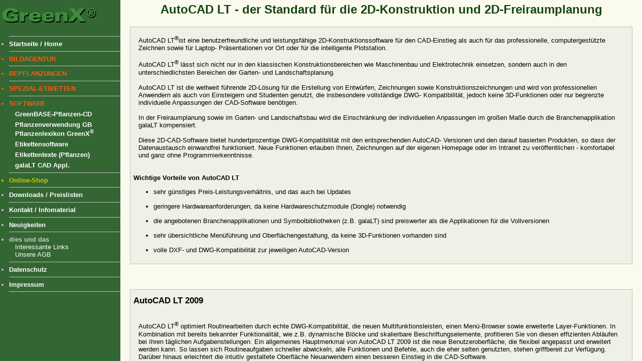

--- FILE ---
content_type: text/html
request_url: https://www.greenx.de/acad.html
body_size: 28844
content:
<!DOCTYPE HTML PUBLIC "-//W3C//DTD HTML 4.01 Transitional//EN"
       "http://www.w3.org/TR/html4/loose.dtd">

<html>
  <head>
    <title>AutoCAD LT</title>
    <meta http-equiv="content-type" content="text/html; charset=ISO-8859-1">
    <meta name="keywords"     content="CAD, AutoCAD LT, 2009, 2008, 2007, 2006, Upgrate, Update, ACAD, 2D, galaLT, Autodesk, GaLaBau, Gartenbau, Landschaftsbau, Freiraumplanung, Landschaftsplanung, Objektplanung, Gartenplanung, Pflanzplan, Mengenermittlung, Gartenbausoftware, Planungssoftware, GreenBASE, Pflanzenverwendung, Baumkataster " />
    <meta name="description"  content="Wir entwickeln Software f&uuml;r alle Gr&uuml;ne Branchen, f&uuml;r GaLaBau, Baumschulen, Gartencenter, Landschaftsarchitekten, Gartenplaner, Gartenbau, Hobbyg&auml;rtner - Wir bieten als Verlag und Bildagentur eine riesige Auswahl an  Pflanzenbildern und Pflanzenbeschreibungen - Wir f&uuml;hren ein umfangreiches Angebot an wetterfesten Etiketten." />
    <meta name="author"       content="M. und J. Tischer" >
    <meta name="copyright"    content="Tischer-Softwareentwicklung und Verlag" >
    <meta name="page-topic"   content="Software f&uuml;r die Gr&uuml;ne Branche, Pflanzen-CDs und B&uuml;cher" >
    
    <link rel="stylesheet" type="text/css" href="styles/format_ssi.css">
    <link rel="stylesheet" type="text/css" href="./styles/menubar.css">
    <link rel="stylesheet" type="text/css" href="./styles/acad.css">
  </head>

  <body>
    <div class="menubar">
		<img src="./images/logo.png" alt="Firmenlogo">
<ul>
    <hr style="border:none; border-top:1px solid #C0C0C0" />
    <li><a href="index.htm">Startseite / Home</a></li>


    <hr style="border:none; border-top:1px solid #C0C0C0" />
    <li class="orange"><a href="bildagentur_main.htm" id="agentur">BILDAGENTUR </a><hr style="border:none; border-top:1px solid #C0C0C0" /></li>
    <li class="orange"><a href="bepflanzungen_main.htm" id="agentur">BEPFLANZUNGEN </a><hr style="border:none; border-top:1px solid #C0C0C0" /></li>
    <li class="orange"><a href="etiketten.htm"  id="etiketten">SPEZIAL-ETIKETTEN </a><hr style="border:none; border-top:1px solid #C0C0C0" /></li>
    <!-- li style red wegen dem roten Punkt zusätzlich angegeben, sonst ist er weiß -->

    <!-- Software -->
    <li class="orange">SOFTWARE
        <!-- Foto-CD -->
        <ul>
            <li>
                <a href="fcd_cont.htm">GreenBASE-Pflanzen-CD</a>
            </li>
        </ul>

        <!-- Pflanzenverwendung -->
        <ul>
            <li><a href="pv.htm">Pflanzenverwendung GB</a></li>
            <li><a href="gx_lt.htm">Pflanzenlexikon GreenX<sup>&reg;</sup> </a></li>
        </ul>

        <!-- Baumschulsoftware -->
        <ul>
            <li><a href="./printack_cont.htm">Etikettensoftware</a></li>
        </ul>

        <ul>
            <li><a href="./etitxt.htm">Etikettentexte (Pflanzen)</a></li>
        </ul>

        <ul>
            <li><a href="glt_cnt.htm">galaLT CAD Appl.</a></li>
        </ul>

        <hr style="border:none; border-top:1px solid #C0C0C0" />

    </li>


    <li class="yellow"><a href="http://www.ti-soft.de/shop/" target="_blank" id="yellow">Online-Shop</a><hr style="border:none; border-top:1px solid #C0C0C0" /></li>
    <li><a href="demo.htm">Downloads / Preislisten</a><hr style="border:none; border-top:1px solid #C0C0C0" /></li>

        <!-- Infomaterial -->
        <!-- EIGENTLICHES KONTAKT-FORMULAR bis 24.05.2018  -->
        <!-- <li><a href="cnt_info.php">Kontakt / Infomaterial</a><hr style="border:none; border-top:1px solid #C0C0C0" /></li> <!-- <a href="cnt_info.htm">Infomaterial</a></li> -->


    <!-- Umleitung Kontaktaufnahme -->
    <li><a href="kontakt_umleitung.htm">Kontakt / Infomaterial</a><hr style="border:none; border-top:1px solid #C0C0C0" /></li>


    <!-- Neuigkeiten -->
    <li><a href="nws_prod.htm">Neuigkeiten</a><hr style="border:none; border-top:1px solid #C0C0C0" /></li>

    <!-- Sonderangebote
        <li><a href="angebote.htm">Sonderangebote</a></li>
    -->

    <!-- Verlagsprodukte
        <li class="orange">VERLAGSPRODUKTE
          <ul><li><a href="books.htm">Bücher</a></li></ul>
        </li>
    -->

    <!-- Ueber uns -->
    <li>dies und das
        <ul class="exception">
            <!-- <li><a class="slim" href="wir_main.htm">Wer sind wir?</a></li> -->
            <li><a class="slim" href="links.html">Interessante Links</a></li>
            <!-- <li><a class="slim" href="prt_main.htm">Partner</a></li> -->
            <li><a class="slim" href="agb_main.htm">Unsere AGB</a></li>
        </ul>
        <hr style="border:none; border-top:1px solid #C0C0C0" />
    </li>

    <!-- Preisraetsel -->
        <!-- Menuepunkt gesperrt 23.05.18
        <li><a href="preisraetsel.htm">Preisrätsel</a><hr style="border:none; border-top:1px solid #C0C0C0" /></li>
    -->

    <!-- Newsletter
        <li><a href="newsletter.php">Newsletter</a></li>
    -->

    <!-- Datenschutz -->
    <li><a href="dsch_main.htm">Datenschutz</a><hr style="border:none; border-top:1px solid #C0C0C0" /></li>

    <!-- Impressum -->
    <li><a href="impressum.htm">Impressum</a><hr style="border:none; border-top:1px solid #C0C0C0" /></li>

</ul>
    </div>
  
    <div class="container">
      <h1>AutoCAD LT - der Standard f&uuml;r die 2D-Konstruktion und 2D-Freiraumplanung</h1><br>
      <div class="entry">
        <div class="inner">
          <p>
            AutoCAD LT<sup>&reg;</sup>ist eine benutzerfreundliche und leistungsf&auml;hige
            2D-Konstruktionssoftware f&uuml;r den CAD-Einstieg als auch f&uuml;r das professionelle,
            computergest&uuml;tzte Zeichnen sowie f&uuml;r Laptop- Pr&auml;sentationen vor Ort
            oder f&uuml;r die intelligente Plotstation.<br><br>

            AutoCAD LT<sup>&reg;</sup> l&auml;sst sich nicht nur in den klassischen
            Konstruktionsbereichen wie Maschinenbau und Elektrotechnik einsetzen, sondern
            auch in den unterschiedlichsten Bereichen der Garten- und Landschaftsplanung.
            <br><br>

            AutoCAD LT ist die weltweit f&uuml;hrende 2D-L&ouml;sung f&uuml;r die Erstellung von Entw&uuml;rfen,
            Zeichnungen sowie Konstruktionszeichnungen und wird von professionellen Anwendern
            als auch von Einsteigern und Studenten genutzt, die insbesondere vollst&auml;ndige DWG-
            Kompatibilit&auml;t, jedoch keine 3D-Funktionen oder nur begrenzte individuelle Anpassungen
            der CAD-Software ben&ouml;tigen.<br><br>

            In der Freiraumplanung sowie im Garten- und Landschaftsbau wird die Einschr&auml;nkung der
            individuellen Anpassungen im gro&szlig;en Ma&szlig;e durch die Branchenapplikation galaLT kompensiert.
            <br><br>

            Diese 2D-CAD-Software bietet hundertprozentige DWG-Kompatibilit&auml;t mit den
            entsprechenden AutoCAD- Versionen und den darauf basierten Produkten, so dass
            der Datenaustausch einwandfrei funktioniert. Neue Funktionen erlauben Ihnen,
            Zeichnungen auf der eigenen Homepage oder im Intranet zu ver&ouml;ffentlichen -
            komfortabel und ganz ohne Programmierkenntnisse.
          </p><br>

          <h4>Wichtige Vorteile von AutoCAD LT</h4>
          <ul>
            <li>sehr g&uuml;nstiges Preis-Leistungsverh&auml;ltnis, und das auch bei Updates</li>
            <li>geringere Hardwareanforderungen, da keine Hardwareschutzmodule (Dongle) notwendig</li>
            <li>die angebotenen Branchenapplikationen und Symbolbibliotheken (z.B. galaLT) sind
              preiswerter als die Applikationen f&uuml;r die Vollversionen
            </li>
            <li>sehr &uuml;bersichtliche Men&uuml;f&uuml;hrung und Oberfl&auml;chengestaltung,
              da keine 3D-Funktionen vorhanden sind
            </li>
            <li>volle DXF- und DWG-Kompatibilit&auml;t zur jeweiligen AutoCAD-Version</li>
          </ul>
        </div>
      </div>

      <!-- AutoCAD LT 2009 -->
      <div class="entry">
        <div class="inner">
          <h3>AutoCAD LT 2009</h3><br>
          <!-- <img class="splash" src="images/aclt2009.jpg" alt="AutoCAD LT Logo"> -->
          <p>
            AutoCAD LT<sup>&reg;</sup> optimiert Routinearbeiten durch echte DWG-Kompatibilit&auml;t, die neuen
            Multifunktionsleisten, einen Men&uuml;-Browser sowie erweiterte Layer-Funktionen.
            In Kombination mit bereits bekannter Funktionalit&auml;t, wie z.B. dynamische Bl&ouml;cke
            und skalierbare Beschriftungselemente, profitieren Sie von diesen effizienten
            Abl&auml;ufen bei Ihren t&auml;glichen Aufgabenstellungen.
            Ein allgemeines Hauptmerkmal von AutoCAD LT 2009 ist die neue Benutzeroberfl&auml;che,
            die flexibel angepasst und erweitert werden kann. So lassen sich Routineaufgaben
            schneller abwickeln, alle Funktionen und Befehle, auch die eher selten genutzten,
            stehen griffbereit zur Verf&uuml;gung. Dar&uuml;ber hinaus erleichtert die intuitiv gestaltete
            Oberfl&auml;che Neuanwendern einen besseren Einstieg in die CAD-Software.<br>
            <br>
			Ein Upgrade auf AutoCAD LT 2009 ist von AutoCAD LT 2006 (bis 15.03.2009), 2007 und 2008 m&ouml;glich.<br>
          </p>
          <br class="reset"><br>

          <h4>Neu in AutoCAD LT 2009</h4>
          <ul>
            <li>
              <strong>Multifunktionsleisten</strong><br>
              Die neuen Multifunktionsleisten erm&ouml;glichen eine effizientere Zeichnungserstellung,
              denn jetzt gelangen Sie mit weniger Klicks zum gew&uuml;nschten Befehl. Alle Optionen
              und Werkzeuge, die Sie f&uuml;r Ihre aktuelle Konstruktion ben&ouml;tigen, werden in
              &uuml;bersichtlicher Form dargestellt.
            </li>

            <li>
              <strong>Men&uuml;-Browser</strong><br>
			  Das &Uuml;berpr&uuml;fen und Koordinieren mehrerer Dateien ist nun kein aufw&auml;ndiger und
              langwieriger Prozess mehr. Im neuen Men&uuml;-Browser k&ouml;nnen Sie Miniaturansichten
              Ihrer Konstruktionen anzeigen und auf diese Weise Dateien schneller wieder auffinden
              und nach Dateiangaben sortieren lassen.
            </li>

            <li>
              <strong>Layer-Dialog</strong><br>
			  Mit diesem neuen Dialogfeld ist die Erstellung und Bearbeitung von Layereigenschaften
              schneller und weniger fehleranf&auml;llig. Im Dialogfeld vorgenommene &Auml;nderungen werden direkt
              in der Zeichnung dargestellt. Die individuelle Anpassung des Dialogfelds ist sehr
              vereinfacht worden und dabei noch &uuml;bersichtlicher geworden.
            </li>

            <li>
              <strong>Schnelleigenschaften</strong><br>
              Das benutzerdefinierbare Men&uuml; Schnelleigenschaften bietet direkten Zugriff auf
              Eigenschaftsdaten und passt die Darstellung der Informationen f&uuml;r den jeweiligen
              Benutzer oder das jeweilige Projekt an.
            </li>

            <li>
              <strong>Schnellansicht</strong><br>
              Die Funktion Schnellansicht verwendet Miniaturansichten anstelle von Dateinamen
              f&uuml;r ein rascheres Auffinden einer Zeichnungs- oder Layout-Datei.
            </li>

          </ul>

      	 <p>
            <img class="splash" src="images/pdficon_large.gif" alt="PDF">
            Hier finden Sie zum Download einen Versionsvergleich der letzten AutoCAD LT - Versionen:
       	   <a href="http://images.autodesk.com/emea_dach_main_germany/files/autocad_lt_2009_release_comparison_matrix.pdf" target="_blank">
              Versionsvergleich.pdf (englisch, 54 KB)
            </a>
          </p>

      	 <p>
        	   Weitere Informationen zu den Preisen und Update-Aktionen von AutoCAD LT 2009 k&ouml;nnen Sie sich hier pers&ouml;nlich
        	   <a href="./cnt_info.htm">anfordern.</a>
      	 </p>
        </div>
      </div>
      <!-- Ende AutoCAD LT 2009 -->


      <!-- AutoCAD LT 2008 -->
      <div class="entry">
        <div class="inner">
          <h3>AutoCAD LT 2008</h3><br>
          <!-- <img class="splash" src="./images/aclt2008.jpg" alt="AutoCAD LT Logo"> -->
          <p>
             AutoCAD LT<sup>&reg;</sup> macht s&auml;mtliche Arbeitsabl&auml;ufe in 2D effizienter. Routinet&auml;tigkeiten
             werden dank nativer DWG-Kompatibilit&auml;t, dynamischer Bl&ouml;cke, skalierbarer
             Beschriftungselemente und erweiterten Tabellenfunktionen vereinfacht, so dass
             Sie sich auf Ihre Entw&uuml;rfe konzentrieren k&ouml;nnen und sich keine Gedanken &uuml;ber
             Ihre Werkzeuge machen m&uuml;ssen.<br><br>

             Skalierbare Beschriftungselemente und die Definition von Layer-Eigenschaften f&uuml;r
             einzelne Ansichtsfenster sorgen f&uuml;r optimierte Prozesse, w&auml;hrend die erweiterten Text-
             und Tabellenfunktionen sowie die Unterst&uuml;tzung f&uuml;r mehrere F&uuml;hrungslinien h&ouml;chsten
             Anforderungen in puncto Pr&auml;zision und &Auml;sthetik gerecht werden. Bekannte Funktionen,
             wie z.B. dynamische Bl&ouml;cke und Express Tools, lassen sich zudem intelligenter einsetzen.
          </p>
          <br class="reset"><br>

          <h4>Neu in AutoCAD LT 2008</h4><br>
          <ul>
            <li>Verbesserte und erweiterte Tabellenfunktionalit&auml;t und Verkn&uuml;pfung mit Excel-Tabellen</li>
            <li>Erweiterte Textbearbeitungsfunktionen, Texttabellen- und Tabellenfunktionen</li>
            <li>Erweiterungen des Layer-Managers und Layerfestlegungen f&uuml;r Ansichtsfenster</li>
            <li>Skalierbare Beschriftungselemente als automatisierte Funktionalit&auml;t</li>
            <li>Automatisierten Erstellung von mehreren F&uuml;hrungslinien und deren Ausrichtung</li>
            <li>Optimierte Benutzeroberfl&auml;che</li>
            <li>Verst&auml;ndlichere und intuitivere Ploterstellung</li>
          </ul>

          <p>
            <img class="splash" src="./images/pdficon_large.gif" alt="PDF">
            Hier finden Sie die wichtigsten neuen Funktionen und deren Vorteile<br>
            <a href="http://images.autodesk.com/emea_dach_main_germany/files/acad_lt_2008_funktionen_vorteile.pdf">
              http://images.autodesk.com/emea_dach_main_germany/files/acad_lt_2008_funktionen_vorteile.pdf
            </a>
          </p>

          <p>
            <img class="splash" src="images/pdficon_large.gif" alt="PDF">
            Hier finden Sie zum Download einen Versionsvergleich der letzten AutoCAD LT - Versionen<br>
            <a href="http://images.autodesk.com/emea_dach_main_germany/files/acad_lt_2008_versionsvergleich.pdf">
              http://images.autodesk.com/emea_dach_main_germany/files/acad_lt_2008_versionsvergleich.pdf
            </a>
          </p>
        </div>
      </div>
      <!-- Ende AutoCAD LT 2008 -->

      <!-- AutoCAD LT 2007 -->
      <div class="entry">
        <div class="inner">
          <h3>AutoCAD LT 2007</h3><br>
          <!-- <img class="splash" src="images/aclt2007.jpg" alt="AutoCAD LT Logo"> -->
          <p>
            Die neue Version AutoCAD LT 2007 verf&uuml;gt &uuml;ber Funktionen und Funktionserweiterungen,
            um Arbeitsabl&auml;ufe zu optimieren, damit Anwender von einer h&ouml;heren Produktivit&auml;t bei der
            Zeichnungserstellung in 2D profitieren. Zu den Werkzeugpaletten f&uuml;r die Zeichnungserstellung
            geh&ouml;ren Dynamische Bl&ouml;cke, die unter anderem f&uuml;r &uuml;bersichtliche Blockbibliotheken sorgen
            sowie Express Tools, die eine Layerverwaltung vereinfachen und damit die Anzahl
            erforderlicher Arbeitsschritte reduzieren. Die Benutzeroberfl&auml;che von AutoCAD LT wurde
            ebenfalls unter den Gesichtspunkten effizientere Arbeitsabl&auml;ufe optimiert. Mit der
            dynamischen Eingabe- und Heads-Up-Design-Funktionalit&auml;t haben Anwender schnellen Zugriff
            auf Bema&szlig;ung und Befehlsoptionen. Ebenso wie AutoCAD bietet auch AutoCAD LT 2007 die
            Kompatibilit&auml;t mit DWG-, DWF- und PDF-Dateien, um den reibungslosen Austausch von
            Zeichnungs- und Konstruktionsdaten zu gew&auml;hrleisten.
          </p>
          <br class="reset">

          <h4>Neu in AutoCAD LT 2007</h4>
          <ul>
            <li>
              <strong>Dynamische Bl&ouml;cke</strong> wurden integriert.<br>
              Je umfangreicher und komplexer ein Entwurf wird, desto gr&ouml;&szlig;er werden die
              Blockbibliotheken und der damit verbundene Verwaltungsaufwand. Mit den
              intelligenten Blockfunktionen erhalten Sie vollst&auml;ndige Kontrolle &uuml;ber
              Bl&ouml;cke und Blockbibliotheken. Dynamische Bl&ouml;cke sorgen daf&uuml;r, dass die
              Blockbibliotheken eine &uuml;bersichtliche Gr&ouml;&szlig;e behalten und bieten die M&ouml;glichkeit,
              die Blockgeometrien beim Einf&uuml;gen mit neuen Griffen und Funktionen zu versehen.
            </li>

            <li>
              <strong>Verbesserte Benutzeroberfl&auml;che beim Plotten</strong><br>
              Das Druckmen&uuml; wurde komplett &uuml;berarbeitet und der Arbeitsweise des Anwenders angepasst.
              Papiergr&ouml;&szlig;en und Ma&szlig;stab sind jederzeit ersichtlich - f&uuml;r noch schnelleres Drucken. Es
              k&ouml;nnen jetzt mehrere Zeichnungen im Hintergrund gedruckt werden.
            </li>

            <li><strong>Plotten in das PDF Format</strong> ist nun m&ouml;glich.</li>

            <li>
              <strong>Tool-Palette</strong><br>
              Eine weitere Neuerung der aktuellen Version sind die benutzerdefinierbaren
              Werkzeugpaletten. Ob es nun um Befehle, Bl&ouml;cke, Makros oder Unternehmensstandards
              geht - Sie k&ouml;nnen alle h&auml;ufig verwendeten Inhalte genau so strukturieren,
              wie es Ihrer pers&ouml;nlichen Arbeitsweise am besten entspricht.
            </li>

            <li>
              <strong>Express Tools</strong>
              f&uuml;r ein verbessertes Layer-Management stehen nun zur Verf&uuml;gung.
            </li>

            <li>
              <strong>Optimierte Benutzeroberfl&auml;che</strong><br>
              Dank der optimierten Benutzeroberfl&auml;che m&uuml;ssen Sie nicht mehr zwischen der Zeichnung und
              der Befehlszeile hin- und herschalten. Die Dateneingabe &uuml;ber die Befehlszeile wird zwar
              weiterhin unterst&uuml;tzt, jedoch k&ouml;nnen Bema&szlig;ung und Befehlsoptionen nun auch direkt am
              Grafik-Cursor eingegeben werden. Eine weitere Neuerung der aktuellen Version sind die
              benutzerdefinierbaren Werkzeugpaletten. Ob es nun um Befehle, Bl&ouml;cke, Makros,
              Unternehmensstandards oder LISP-Routinen geht - Sie k&ouml;nnen alle h&auml;ufig verwendeten
              Inhalte genau so strukturieren, wie es Ihrer pers&ouml;nlichen Arbeitsweise am besten
              entspricht.
            </li>

            <li>
              <strong>Zus&auml;tzliche DWF Erweiterungen</strong>
              bieten gr&ouml;&szlig;ere Flexibilit&auml;t beim Publizieren und Anzeigen von DWF-Dateien.
            </li>
          </ul>

      	 <p>
            <img class="splash" src="images/pdficon_large.gif" alt="PDF">
            Hier finden Sie zum Download einen Versionsvergleich der letzten AutoCAD LT - Versionen:
       	   <a href="./downloads/pdf/versionsvergleich.pdf" target="_blank">
              Versionsvergleich.pdf (deutsch, 60 KB)
            </a>
          </p>

      	 <p>
        	   Weitere Informationen zu den Preisen und Update-Aktionen von AutoCAD LT 2007
               in Zusammenhang mit galaLT k&ouml;nnen Sie sich hier
        	   <a href="./cnt_info.htm">anfordern.</a>
      	 </p>
        </div>
      </div>
      <!-- Ende AutoCAD LT 2007 -->

      <!-- AutoCAD LT 2006 -->
      <div class="entry">
        <div class="inner">
          <h3>AutoCAD LT 2006</h3><br>
        	 <!-- <img class="splash" src="./images/aclt2006.jpg" alt="AutoCAD LT Logo"> -->

          <p>
        	   AutoCAD LT 2006 ist die weltweit f&uuml;hrende 2D-L&ouml;sung f&uuml;r die Erstellung
        	   von Entw&uuml;rfen, Zeichnungen sowie Konstruktionszeichnungen und wird von
        	   professionellen Anwendern als auch von Einsteigern und Studenten genutzt, die
        	   insbesondere vollst&auml;ndige DWG-Kompatibilit&auml;t, jedoch keine 3D-Funktionen
        	   oder nur begrenzte individuelle Anpassungen der CAD-Software ben&ouml;tigen.<br><br>

        	   In der Freiraumplanung sowie im Garten- und Landschaftsbau wird die Einschr&auml;nkung
        	   der individuellen Anpassungen im gro&szlig;en Ma&szlig;e durch die Branchenapplikation
        	   <a href="./glt_cnt.htm">galaLT</a> kompensiert.<br><br>

        	   Die aktuelle Version AutoCAD LT 2006 bietet verbesserte Funktionen f&uuml;r Schraffuren,
        	   eine optimierte Bema&szlig;ung, und die Textbearbeitung funktioniert so, wie Sie es von
        	   Ihrer Office-Anwendung gewohnt sind. Hinzu kommen eine intuitivere
        	   Benutzeroberfl&auml;che und straffere Prozesse bei den t&auml;glichen Routineaufgaben
        	   f&uuml;r noch mehr Produktivit&auml;t im Entwurfs- und Konstruktionsprozess. Mit den
        	   erweiterten Bearbeitungswerkzeugen, dem reibungslosen Dokumentenaustausch im Team,
        	   sowie der Abschaffung m&uuml;hseliger Abl&auml;ufe wird effizientes Arbeiten zum
        	   Standard in Ihren Projekten.
          </p>

          <br class="reset">

          <h4>Neu in AutoCAD LT 2006</h4>
          <ul>
            <li>
              <strong>&Uuml;berarbeitete und verbesserte Textbearbeitung</strong><br>
              Bei der Texterstellung und -bearbeitung wird jetzt der Text genauso dargestellt,
              wie er in der Zeichnung angezeigt wird. Im Textobjekt k&ouml;nnen Sie den
              Zeichen und W&ouml;rtern Stile, Schriftarten und andere Texteigenschaften
              zuweisen, wie im Eigenschaftenfenster.
            </li>

            <li>
              <strong>Verbesserungen von &Auml;nderungsbefehlen</strong><br>
              Endlich gibt es auch wieder einmal Verbesseungen in den &Auml;nderungsfunktionen.
              Hier sind vor allem die Befehle zum Versetzen, Strecken und Drehen genannt.
            </li>

            <li>
              <b>Optimierte Tabellenerstellung und -bearbeitung</b><br>
              Der im LT 2005 eingef&uuml;hrte Befehl Tabelle wurde im LT 2006 erweitert und
              bietet damit neue M&ouml;glichkeiten. Optionen zum Einf&uuml;gen von Standardtabellen
              (WYSWYG) sowie die Funktionalit&auml;t f&uuml;r die Direktbearbeitung erm&ouml;glichen
              Zeiteinsparungen und eine geringere Fehlerh&auml;ufigkeit bei Berechnungen in Tabellen.
            </li>

            <li>
              <strong>&Uuml;berarbeitete Bema&szlig;ung</strong><br>
              Unterschiedliche Ma&szlig;linientypen und Bogenl&auml;nge als Bema&szlig;ungsmethode
            </li>

            <li>
              <strong>Erweiterte Schraffuren</strong><br>
              Mehrere zusammenh&auml;ngende Umgrenzungen k&ouml;nnen durch einen einzigen Befehl
              mit Schraffuren versehen werden. Zus&auml;tzlich k&ouml;nnen Sie ganze Bereiche mit
              einzelnen und mehreren Schraffuren berechnen.
            </li>

            <li>
              <b>Individuelle Werkzeugpaletten</b><br>
              H&auml;ufig verwendete Bl&ouml;cke und Schraffuren k&ouml;nnen in benutzerdefinierten
              Werkzeugpaletten gespeichernt werden. So k&ouml;nnen Sie Werkzeugk&auml;sten und
              Paletten sperren, den Inhalten spezifische Eigenschaften zuweisen und dar&uuml;ber
              hinaus vordefinierte Inhalte per Drag&amp; Drop aus den Zeichnungen ziehen.
            </li>

            <li>
              <strong>Optimierte Benutzeroberfl&auml;che</strong>
              Am sogenannten Grafik-Cursor stehen nun die Optionen der altbekannten Befehlszeile
              zus&auml;tzlich zur Verf&uuml;gung. F&uuml;r alte &quot;Hasen&quot; ein wenig
              gew&ouml;hnungsbed&uuml;rftig - aber immerhin k&ouml;nnen Sie hier Befehle ausf&uuml;hren,
              Kommandozeilen lesen und Werte eingeben. Vielen Anwendern war der alte Taschenrechner
              v&ouml;llig unbekannt, nun kommt der Neue. Dieser  integrierte Taschenrechner
              erm&ouml;glicht Berechnungen sowie die Ableitung von Werten aus Zeichnungseinheiten.
            </li>

            <li>
              <b>Unver&auml;ndertes DWG-Format</b>
              Das DWG-Format in AutoCAD LT 2006 hat sich gegen&uuml;ber AutoCAD LT 2005 und AutoCAD
              LT 2004 nicht ge&auml;ndert, sodass kein Speichern in einem fr&uuml;heren Dateiformat
              erforderlich ist. Neue Elemente aus AutoCAD LT 2006 werden beim &Ouml;ffnen in 2004
              oder 2005 identisch dargestellt und behalten - sofern sie nicht in der &auml;lteren
              Version bearbeitet wurden - ihre Funktionen und Eigenschaften beim erneuten &Ouml;ffnen
              in 2006 bei.
            </li>

            <li>
              <strong>Lauff&auml;hig unter Windows XP Professional &amp; Home sowie Windows 2000</strong>
            </li>
          </ul>
        </div>
      </div>
      <!-- Ende AutoCAD LT 2006 -->

      <!-- AutoCAD LT 2005 -->
      <div class="entry">
        <div class="inner">
      	 <h3>AutoCAD LT 2005</h3><br>
        	 <!-- <img class="splash" src="./images/aclt2005.jpg" alt="AutoCAD LT Logo"> -->

      	 <p>
        	   AutoCAD LT<sup>&reg;</sup> 2005 bietet neue Tools und Features f&uuml;r die Zeichnungs-
        	   und Konstruktionserstellung sowie zahlreiche Funktionsverbesserungen - damit sto&szlig;en
        	   Sie in Sachen Produktivit&auml;t in bislang unbekannte Dimensionen vor.
	 </p>

          <br class="reset">

          <br>
          <h4>Neu in AutoCAD LT 2005</h4>
          <ul>
            <li>
              Die AutoCAD LT-Werkzeugk&auml;sten lassen sich jetzt noch einfacher den
              unterschiedlichsten Bed&uuml;rfnissen anpassen.
            </li>

            <li>
              Per Mausklick lassen sich Word-Texte oder Excel-Tabellen importieren. Mit dem
              neuen Texteditor kann wie mit einem normalen Textprogramm gearbeitet werden.
              Spaltenformatierungen sind nun auch m&ouml;glich. Mit AutoCAD LT 2005 erstellen Sie
              bequem Tabellen mit frei definierbaren Spalten und Zeilen sowie &Uuml;berschriften und
              Spaltenbezeichnungen.
            </li>

            <li>
              Das neue DWF-Format unterst&uuml;tzt den Datenaustausch per E-Mail, auch wenn der
              Empf&auml;nger kein AutoCAD oder AutoCAD LT besitzt. Die versendeten Zeichnungen
              k&ouml;nnen mit dem Gratis-Programm Volo View Express angeschaut und ausgedruckt
              werden. Dabei k&ouml;nnen Layer EIN- oder AUS- geschalten werden. AutoCAD LT 2005
              kann mehrere DWF-Dateien gleichzeitig erstellen.
            </li>

            <li>
              Das neue Layermanagment erm&ouml;glicht es, Zeichnungen mit 100 oder mehr Layern
              einfach zu bearbeiten. Nun k&ouml;nnen die Layer auch gruppiert werden, um eine bessere
              &Uuml;bersichtlichkeit der Strukturen zu erreichen.
            </li>

            <li>
              Das Druckmen&uuml; wurde komplett &uuml;berarbeitet und der Arbeitsweise des Anwenders
              angepasst. Papiergr&ouml;&szlig;en und Ma&szlig;stab sind gut ersichtlich und
              nachvollziehbar dargestellt. Es k&ouml;nnen jetzt mehrere Zeichnungen im Hintergrund
              gedruckt werden.
            </li>

            <li>
              <strong>
                Lauff&auml;hig unter Windows XP Professional &amp; Home, Windows 2000 und bedingt
                unter Windows 98.
              </strong>
            </li>
          </ul>
        </div>
      </div>
      <!-- Ende AutoCAD LT 2005 -->

      <p style="text-align:center;">
        AutoCAD und AutoCAD LT sind eingetragene Warenzeichen von Autodesk, Inc.<br><br><br>
      </p> 

	        <div class="back">
        <a href="javascript:history.back()">
        	<img src="images/zurueck.gif" alt="Zur&uuml;ck">
        </a>
      	<h5><a href="http://www.greenx.de">&gt;&gt;&gt; GreenX-Startseite &gt;&gt;&gt; http://www.greenx.de</a></h5>
      </div>
      
    </div>

	<div class="reset"></div>
  </body>
</html>

--- FILE ---
content_type: text/css
request_url: https://www.greenx.de/styles/format_ssi.css
body_size: 4929
content:
@CHARSET "UTF-8";

/***********************************************************/
/* S C H R I F T E N */
html, body, p, li, td, th {
  font-family: Verdana, Arial, sans-serif;
  font-size:10pt;
}

h1, h2, h3,  h4 {
  font-family: Verdana, Arial, sans-serif;
  padding:0px;
  margin-top:5px;
  margin-bottom:5px;
  margin-left:0px;
  margin-right:0px;
}

h1 {
  font-size:18pt;
  color:#174411;
  text-align:center;
}

h2 {
  font-size:15pt;
}

h3 {
  font-size:13pt;
}

h4 {
  font-size:10pt;
}

h5 {
  font-family: Courier, Arial, sans-serif;
  font-size:12pt;
  color:#174411;
  text-align:center;
}

p {
  padding:5px;
  margin:5px;
}

/***********************************************************/
/* L I N K S   */

/* Ausgangslage: */
/*
a:link { font-weight:normal; color:#339966; text-decoration:none; }
a:visited { font-weight:normal; color:#339966; text-decoration:none; }
*/

/* helleres grün und fett  DAS IST MEIN WUNSCH, MEHR WILL ICH NICHT
-> realisiert wird nur "fett", aber die Farbe bleibt wie eingebrannt erhalten
*/
a:link { color:#008000; text-decoration:underline; font-weight:normal; }
a:visited { color:#008000; text-decoration:underline; font-weight:normal; }


/* helleres grün und fett  -> erst jetzt wird die helle grüne Farbe realisiert,
aber auch die Link-Icons mit einem nicht gewollten blauen und weinrotem Rahmen verschandelt
a:link { font-weight:bold; color:#45E416; text-decoration:none }
a:visited { font-weight:bold; color:#45E416; text-decoration:none; }
a:hover { font-weight:bold; color:silver; text-decoration:none;
*/

/*
-> spielt für den Test noch keine Rolle
a:link { font-weight:bold; color:cyan; text-decoration:none; }
a:visited { font-weight:bold; color:silver; text-decoration:none; }
a:focus { font-weight:bold; color:yellow; text-decoration:underline; }
a:hover { font-weight:bold; color:green; text-decoration:none;
a:active { font-weight:bold; color:lime; text-decoration:underline; }
*/


/***********************************************************/
/* B I L D E R */

img {
  border:0px;
}


/***********************************************************/
/* D O K U M E N T */

html, body {
	height: 100%;
	overflow:hidden;
	background-color:#FAFBEE;
  	margin:0px;
}

body {
	margin: 0px;
	padding: 0px;
	overflow:hidden;
}

/* Container innerhalb des Bodys fuer Seitenraender */
.container {
	position:relative;
	top:0px;
	left:0px;
	min-height:100%;
	height:100%;
	overflow:auto;
	padding-left:19px;
	padding-right:19px;
}

/* Kasten für einen Eintrag. Es werden der Rand, die Hintergrundfarbe und die
   Einrückungen definiert.
*/
.entry {
  background-color:#EFF0E6;
  border:1px #C0C0C0 solid;
  margin-bottom:50px;
  padding:6px;
}

/* .entry muss noch einen inneren Kasten enthalten, da der IE (6/7) auf width:100%
   angewiesen ist, aber aufgrund des Box-Modells weder margin noch padding enthalten
   darf. Der div darf nicht weggelassen werden.
*/
.entry .inner {
  margin:0px;
  padding:0px;
}


/* -------------------------------------------------------------*/
/*
/* Fuer die Fusszeile mit dem Zurueck-Button. */

.back {
	text-align:center;
}

.back img {
	float:none;
}


/* -------------------------------------------------------------*/
/*
Für die Navigationsleiste innerhalb eines Dokuments wie z.B. in
"glt_cnt.htm". Wird mit einer Tabelle gefüllt, welche die Anker
enthält.
*/
.navigation {
  border:1px solid #BFBA9B;
  background-color:#EBE9D6;
}

.navigation td {
  font-size:9pt;
  color:white;
}

.navigation a:link, .navigation a:visited {
  color:#004000;
  text-decoration:none; 
  font-weight:bold;
}


/* -------------------------------------------------------------*/
/*
V E R M I S C H T E S
*/

.reset {
  clear:both;
  line-height:1px;
}






/* ----- COOKIE-BANNER --------------------------------------------------------------------------------------------------*/


/*
#footer-cookie body {
      font-family: Georgia, serif;
      background: blue;                 
      font-size: 16px;
    }
*/


#footer-cookie,
    #footer-cookie * {
      box-sizing: border-box;
    }

#footer-cookie {
      display: none;
      position: fixed;
      bottom: 0px;
      left: 0px;
      width: 100%;
      height: 60px;
      padding-left: 30px;
      padding-right: 30px;
      line-height: 60px;
      background: #303030;
      color: #fff;
    }
    
    #footer-cookie a {
      color: #fff;
    }

    #footer-cookie #description {
      float: left;
    }

    #footer-cookie #accept {
      float: right;
    }

    #footer-cookie #accept a {
      border: 1px solid #fff;
      padding: 5px 10px;
      text-decoration: none;
    }

    @media (max-width: 1200px) {
      #footer-cookie {
        padding-top: 30px;
        padding-bottom: 30px;
        line-height: inherit;
        height: auto;
      }

      #footer-cookie #description {
        width: 100%;
      }

      #footer-cookie #accept {
        width: 100%;
        margin-top: 15px;
      }

      #footer-cookie #accept a {
        width: 100%;
        display: block;
        text-align: center;
      }
 
    }

--- FILE ---
content_type: text/css
request_url: https://www.greenx.de/styles/menubar.css
body_size: 1516
content:
@CHARSET "UTF-8";

/* -------------------------------------------------------------*/
/* Neue Menubar als SSI											*/

.menubar {
	min-height:100%;
	height:auto;
	height:100%;
	overflow:auto;
	width:240px;
	float:left;
	background-color:#336633;
	color:#CCCCCC;
}

/* --------------------------------------------------------------------*/

/*
 * Die Navigation besteht aus drei Ebenen. Ebene 1 & 2 sind fett dargestellt, Ebene 3 normal.
 * Davon gibt es eine Ausnahme. Bei Schulungen, etc. ist die 2. Ebene nicht mehr fett. Das wird
 * Ã¼ber eine ID geregelt.
*/

.menubar ul {
	margin-left:0px;
	padding-left:18px;
}

.menubar ul li {
	margin-bottom:7px;
}

.menubar ul li ul {
	margin-top:6px;
	margin-bottom:0px;
	margin-left:0px;
	padding-left:12px;

}

.menubar ul li ul li {
	list-style-type: none;
	margin-bottom:0px;
	margin-top:0px;
}

.menubar ul li ul li ul {
	margin:0px;
}


/* erste Ebene -> wird an 2. Ebene vererbt */
.menubar ul li, .menubar ul li a {
	font-weight: bold;
}

/* 3. Ebene */
.menubar ul li ul li ul li a {
	font-weight: normal;
}

/* Ausnahme fÃ¼r Schulungen, etc. */
.menubar ul li .exception {
	margin-bottom:0px;
	margin-left:0px;
	margin-top:0px;
}

.menubar ul li .exception .slim {
	font-weight:normal;
}

/* --------------------------------------------------------------------*/
/* F A R B E N */

.menubar a, .menubar a:link, .menubar a:visited {
	color:#FFFFFF;
	text-decoration:none;
}

/* Gelbe Menupunkte */
#yellow, .yellow {
	color:#CCCC00;
}

/* Menupunkte in orange */
.orange, #agentur, #etiketten, #software   {
	color:#FE5B0E;
}

/* fuer untergeordnete Elemente die Schriftfarbe zurueck setzen */
.orange ul {
	color:#CCCCCC;
}

--- FILE ---
content_type: text/css
request_url: https://www.greenx.de/styles/acad.css
body_size: 149
content:
.entry .inner img {
  margin-right:10px;
  margin-bottom:10px;
  float:left;
}

.splash {
  float:left;
  padding-right:10px;
}

li {
  margin-bottom:14px;
}

.preise {
  background-color:#F9F9F9;
  border:1px #C0C0C0 solid;
}

.preise table tr th {
  text-align:left;
}

.preise table td {
  padding-right:20px;
}
